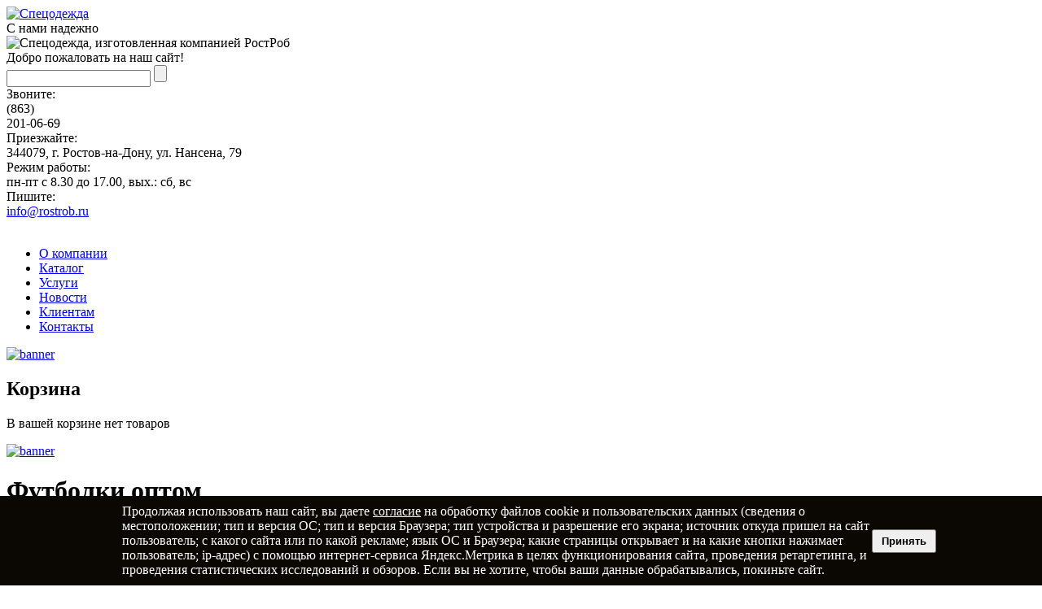

--- FILE ---
content_type: text/html; charset=windows-1251
request_url: http://rostrob.ru/articles/futbolki-optom.php
body_size: 8702
content:
<!DOCTYPE html PUBLIC "-//W3C//DTD XHTML 1.0 Transitional//EN" "http://www.w3.org/TR/xhtml1/DTD/xhtml1-transitional.dtd">
<html xmlns="http://www.w3.org/1999/xhtml" xml:lang="en" lang="ru">
<head>
<meta http-equiv="Content-Type" content="text/html; charset=windows-1251" />
<link href="/bitrix/cache/css/s1/inside/kernel_main/kernel_main.css?145605269829460" type="text/css"  rel="stylesheet" />
<link href="/bitrix/cache/css/s1/inside/template_00b464d76f5efdbb6db37cce41626403/template_00b464d76f5efdbb6db37cce41626403.css?160431780221200" type="text/css"  data-template-style="true"  rel="stylesheet" />
<script type="text/javascript">if(!window.BX)window.BX={message:function(mess){if(typeof mess=='object') for(var i in mess) BX.message[i]=mess[i]; return true;}};</script>
<script type="text/javascript">(window.BX||top.BX).message({'JS_CORE_LOADING':'Загрузка...','JS_CORE_NO_DATA':'- Нет данных -','JS_CORE_WINDOW_CLOSE':'Закрыть','JS_CORE_WINDOW_EXPAND':'Развернуть','JS_CORE_WINDOW_NARROW':'Свернуть в окно','JS_CORE_WINDOW_SAVE':'Сохранить','JS_CORE_WINDOW_CANCEL':'Отменить','JS_CORE_H':'ч','JS_CORE_M':'м','JS_CORE_S':'с','JSADM_AI_HIDE_EXTRA':'Скрыть лишние','JSADM_AI_ALL_NOTIF':'Показать все','JSADM_AUTH_REQ':'Требуется авторизация!','JS_CORE_WINDOW_AUTH':'Войти','JS_CORE_IMAGE_FULL':'Полный размер'});</script>
<script type="text/javascript">(window.BX||top.BX).message({'LANGUAGE_ID':'ru','FORMAT_DATE':'DD.MM.YYYY','FORMAT_DATETIME':'DD.MM.YYYY HH:MI:SS','COOKIE_PREFIX':'BITRIX_SM','SERVER_TZ_OFFSET':'10800','SITE_ID':'s1','USER_ID':'','SERVER_TIME':'1768596906','USER_TZ_OFFSET':'0','USER_TZ_AUTO':'Y','bitrix_sessid':'5d14badd83b5c00aef123421ff265d95'});</script>


<script type="text/javascript" src="/bitrix/cache/js/s1/inside/kernel_main/kernel_main.js?1435923294225129"></script>
<script type="text/javascript">BX.setJSList(['/bitrix/js/main/core/core.js?143592314565494','/bitrix/js/main/core/core_ajax.js?143592314520575','/bitrix/js/main/json/json2.min.js?14359227503467','/bitrix/js/main/core/core_ls.js?14359231457365','/bitrix/js/main/session.js?14359231402511','/bitrix/js/main/core/core_window.js?143592314574831','/bitrix/js/main/core/core_popup.js?143592314328778','/bitrix/js/main/utils.js?143592314019858','/bitrix/templates/inside/components/bitrix/menu/tree/script.js?1435920981174']); </script>
<script type="text/javascript">BX.setCSSList(['/bitrix/js/main/core/css/core.css?14359231402854','/bitrix/js/main/core/css/core_popup.css?143592314024368','/bitrix/templates/inside/components/bitrix/menu/top/style.css?14359209811014','/bitrix/templates/inside/components/bitrix/menu/tree/style.css?14359209811000','/bitrix/templates/inside/components/bitrix/breadcrumb/breadcrumb/style.css?1435920981227','/bitrix/templates/inside/template_styles.css?160431780017937']); </script>


<script type="text/javascript" src="/bitrix/cache/js/s1/inside/template_ad195cb6aec3816969cafd93bd388e04/template_ad195cb6aec3816969cafd93bd388e04.js?1435923294505"></script>
<script type="text/javascript">
bxSession.Expand(1440, '5d14badd83b5c00aef123421ff265d95', false, '8b3f7c06a809f775f11a28bbcb28938e');
</script>


<title>Футболки оптом</title>
<link rel="icon" href="/bitrix/templates/main/images/favicon.ico" type="image/x-icon" />
<link rel="shortcut icon" href="/bitrix/templates/main/images/favicon.ico" type="image/x-icon" />
<script type="text/javascript" src="/js/jquery-1.7.2.min.js"></script>
<script type="text/javascript" src="/js/fancybox/jquery.easing-1.3.pack.js"></script>
<script type="text/javascript" src="/js/fancybox/jquery.fancybox-1.3.4.pack.js"></script>
<link rel="stylesheet" type="text/css" href="/js/fancybox/jquery.fancybox-1.3.4.css" />
<link rel="canonical" href="http://rostrob.ru/articles/futbolki-optom.php"/>
<script type="text/javascript">
$(document).ready(function() {
	$("a.fancy").fancybox({
		'transitionIn'	:	'fade',
		'transitionOut'	:	'fade',
		'speedIn'		:	600, 
		'speedOut'		:	400, 
		'overlayShow'	:	true
	});
});

function width(min,max){
        w = document.documentElement.clientWidth;
         return (w <= min) ? min + "px" : ((w >= max) ? max + "px" : "auto");
            }

</script>

<script type="text/javascript" src="/bitrix/templates/main/common.js"></script>

<script type="text/javascript" src="/bitrix/templates/inside/common.js"></script>
	<script type="text/javascript">    
		$(function(){
			$('.innCatItem').mouseenter(function(){
				$(this).find('.hid').css('display' , 'block')
				$(this).find('.vis').css('display' , 'none')
			})
			$('.innCatItem').mouseleave(function(){
				$(this).find('.hid').css('display' , 'none')
				$(this).find('.vis').css('display' , 'block')
			})
			
			$('.popularItem').mouseenter(function(){
				$(this).find('.hid').css('display' , 'block')
				$(this).find('.vis').css('display' , 'none')
			})
			$('.popularItem').mouseleave(function(){
				$(this).find('.hid').css('display' , 'none')
				$(this).find('.vis').css('display' , 'block')
			})
		})
    </script>
    <!--[if lte IE 7]>
        <link href="/bitrix/templates/inside/styleIE.css" rel="stylesheet" type="text/css" />
    <![endif]-->
</head>

<body>
	
<div id="header">
                              <div class="header-center">
                               <div class="nad-logo"></div>
				<a href="/" class="logo"><img src="/bitrix/templates/main/images/logo-new-4.png" alt="Спецодежда"/></a>
                               <div class="pod-logo">С нами надежно</div>
				<div class="people">
				
					<img src="/bitrix/templates/main/images/headImg.png" alt="Спецодежда, изготовленная компанией РостРоб" width="349" height="256" />
				</div>
				<div class="privet">Добро пожаловать на наш сайт!</div>
                           <div class="header-right">
                                <div class="helpLinks">
					<a href="/" class="lnkHome"></a>
					<a href="/contacts/" class="lnkCont"></a>
					<a href="/search/map.php" class="lnkSM"></a>
				</div>	
<form class="sForm" action="/search/" method="get">
					<input type="text" name="q"/>
					<input type="submit" name="submit" class="sSub" value=""/>
				</form>
				<div class="phoneN">
                                      <div class="zvon">Звоните:</div>
					<div class="code">(863)</div>
					<div class="phones">201-06-69</div>
				</div>
<div class="adres">
<span>Приезжайте:</span><br />
344079, г. Ростов-на-Дону, ул. Нансена, 79<br />
<span>Режим работы:</span><br />
пн-пт с 8.30 до 17.00, вых.: сб, вс
</div>
                                <div class="pishi">Пишите:</div>
				<div class="mailto"><a href="mailto:info@rostrob.ru">info@rostrob.ru</a></div>
                          </div>
				
                             </div>
			</div>

	<div class="pageWidth">

	

	<div id="pageBody">
		<!-- Верхнее меню -->
		<div id="topMenu">
			<div class="helperMenu">
				<span class="topMenuLt"><img src="/bitrix/templates/inside/images/topMenuLt.png" alt=""/></span>
				<span class="topMenuRt"><img src="/bitrix/templates/inside/images/topMenuRt.png" alt="" /></span>
				
	<ul>
					        		<li><a href="/about_us/">О компании</a><span><img src="/bitrix/templates/main/images/topMenuCur.png" alt="" /></span></li>
								        		<li><a href="/catalog/">Каталог</a><span><img src="/bitrix/templates/main/images/topMenuCur.png" alt="" /></span></li>
								        		<li><a href="/services/">Услуги</a><span><img src="/bitrix/templates/main/images/topMenuCur.png" alt="" /></span></li>
								        		<li><a href="/news/">Новости</a><span><img src="/bitrix/templates/main/images/topMenuCur.png" alt="" /></span></li>
								        		<li><a href="/client/">Клиентам</a><span><img src="/bitrix/templates/main/images/topMenuCur.png" alt="" /></span></li>
								        		<li><a href="/contacts/">Контакты</a><span><img src="/bitrix/templates/main/images/topMenuCur.png" alt="" /></span></li>
						</ul>
			</div>
		</div>
		<!-- .Верхнее меню. -->

	
	<div id="contentHolder">
		<!-- Левая Колонка -->
		<div class="innLtCol">
			<div class="catMenu">
				
			</div>
			<div class="ltBanner">
				<a href="#"><img alt="banner" src="/bitrix/templates/inside/images/banner2.gif" /></a>			</div>
		</div>

		
		
		
		
		
		<div class="innRtCol">
			<div class="cart">
				<h2 class="globH2 yStr"><span>Корзина</span></h2>
									<p>В вашей корзине нет товаров</p>
							</div>
			
			
			
			
			
			<div class="rtBanner"><a href="#"><img src="/bitrix/templates/inside/images/banner1.gif" alt="banner" /></a></div>
			
			
			
			

			
		</div>

		<div class="innCentCol">
			<div style="float: left; width: 100%;">
<!--content_start-->
				<div class="navi">
									</div>
				<h1>Футболки оптом</h1>
				<!--<h3 style="font-size: 18px;
  color: #131313;
  ">Мы производители. С нами надежно.</h3>-->
<div>
</div>





				<div class="catLong">
	<div class="catLongLt">
								<center><small><i><b style="color:#1284C0;">Нажмите на картинку<br />для увеличения</b></i></small></center>
			<a class="fancy" href="/upload/iblock/a0a/a0adb8160dd86b4a5dbbbfff2d7f2dab.jpg" title="Футболки"><img src="/upload/resize_cache/iblock/a0a/2000_200_0/a0adb8160dd86b4a5dbbbfff2d7f2dab.jpg" alt="" width="200" height="317" /></a>
					</div>
	<div class="catLongRt">
	   <h3><span>&nbsp;Футболки</span></h3>
		<div class="longDescr">
							<br /><strong>Ткань:</strong> трикотаж
<br />
 <strong>Состав:</strong> 100% хлопок, тип плетения супрем (кулирная гладь), воротник круглый рибана+лайкра (не более 5%), усиленные швы на рукавах и вороте, использовалась пряжа 24/1 гребенная, высококачественные активные красители турецкого производства.
<br />
 <strong>Плотность:</strong> 165-170 г/м2
<br />
 <strong>Цвет:</strong> василек, темно-синий, красный, зеленый, белый, желтый, серый, оранжевый
<br />
 <strong>Размеры:</strong> S, M, L, XL, XXL
<br />
 <strong>Под заказ:</strong> XXXL, XXXXL
<br /><br />
<table style="border-collapse:collapse; border-spacing:0;">
	<tr>
		<td><a class="fancy" title="василек" href="/images/futbol/vasilek.jpg" rel="col"><img src="/images/futbol/vasilek_s.jpg" alt="" /></a></td>
		<td><a class="fancy" title="темно-синий" href="/images/futbol/temnosin.jpg" rel="col"><img src="/images/futbol/temnosin_s.jpg" alt="" /></a></td>
		<td><a class="fancy" title="красный" href="/images/futbol/krasnyy.jpg" rel="col"><img src="/images/futbol/krasnyy_s.jpg" alt="" /></a></td>
		<td><a class="fancy" title="зеленый" href="/images/futbol/zelenyy.jpg" rel="col"><img src="/images/futbol/zelenyy_s.jpg" alt="" /></a></td>
		<td><a class="fancy" title="белый" href="/images/futbol/belyy.jpg" rel="col"><img src="/images/futbol/belyy_s.jpg" alt="" /></a></td>
		<td><a class="fancy" title="желтый" href="/images/futbol/zheltyy.jpg" rel="col"><img src="/images/futbol/zheltyy_s.jpg" alt="" /></a></td>
		<td><a class="fancy" title="серый" href="/images/futbol/seryy.jpg" rel="col"><img src="/images/futbol/seryy_s.jpg" alt="" /></a></td>
<td><a class="fancy" title="оранжевый" href="/images/futbol/orange.jpg" rel="col"><img src="/images/futbol/orange_s.jpg" alt="" /></a></td>
	</tr>
</table>
<br /><br />
<a href="/catalog/37/452/" style="font-weight:bold">Перейти к оформлению заказа</a>
					</div>
<br /><br /><br />
			</div>
<p>Популярность футболок во всем мире не вызывает никаких сомнений. Круглый год мы верны этому предмету одежды, надевая его и летом, и зимой под рубашками или свитерами. Фирмы используют футболки как часть спецодежды, и тогда это изделие с нанесенным на него логотипом становится символом фирмы, своеобразным знаменем, которое объединяет всех сотрудников, даруя им командный дух.</p>
<p>К тому же футболки очень удобны, практичны и легки. Они практически не чувствуются кожей, поэтому и работа в них будет легка и беспроблемна. Именно поэтому многие директора различных фирм, чьи работники вынуждены носить спецовку, закупают футболки оптом для всех своих сотрудников.</p>
<h3>Возможности заказа</h3>
<p>Если фирма довольно большая и состоит из нескольких сотен человек, путь один – заказывать футболки онлайн. Многие интернет-магазины предлагают футболки оптом, делая скидки на большой объем закупки. Поэтому заказывать товары в большом количестве очень даже выгодно. Однако при заказе готовой продукции очень часто могут возникнуть проблемы с нехваткой изделий. На складе просто может не быть данного количества товаров того или иного размера или цвета. Как правило, о такой проблеме заказчик узнает не сразу, а уже после оформления заказа. Поэтому заказ готовой продукции оптом у интернет-магазина может затянуться на довольно длительное время.</p>
<p>Выход из такой неприятной ситуации один. Это пошив футболок на заказ. Швейная фирма, занимающаяся производством спецодежды на заказ, сошьет футболки, следуя всем требованиям заказчика, который своими предложениями может участвовать в процессе изготовления от начала до конца. К примеру, именно заказчик выбирает цвет и покрой футболок, длину рукава, расположение логотипа и способ его нанесения.</p>
<h3>Наша фирма</h3>
<p>Наша фирма шьет на заказ футболки оптом. Мы внимательно выслушиваем все требования заказчика к будущим изделиям, помогаем ему оформить заказ, предлагаем разные варианты исполнения, но при этом решающее, финальное слово остается за клиентом.</p>
<p>Для производства футболок мы используем трикотаж высокого качества. Наши футболки прочны, износостойки, приятны глазу. Первоклассное современное оборудование позволяет нам шить футболки быстро и качественно. К примеру оверлоком мы обрезаем и обрабатываем края элементов, создаем декоративные строчки, обрабатываем боковые и плечевые швы и пройму. С помощью плоскошовных машин мы обрабатываем плоские швы на подгибках и горловине. А на одноигольчатой стачивающей машинке мы подвергаем горловину финальной обработке.</p>
<h3>Оформление заказа у нас</h3>
<p>Если вы решили оформить заказ на футболки оптом у нас, вам будет интересна следующая информация.</p>
<p>Поскольку мы базируемся в Ростове-на-Дону, мы работаем преимущественно для юга России. Если ваша фирма расположена в этом же городе,  вы можете сами забирать готовую продукцию или назвать нам ваш адрес и уже наши представители доставят вам футболки на место. Благодаря многолетнему опыту и качественной работе мы по праву заслужили значительную нишу на рынке футболок и спецодежды. Мы всегда ответственно подходим к нашей работе, поэтому наша продукция всегда высочайшего качества.</p>
<p>Разумеется, перед оформлением заказа вы захотите ознакомиться с нашими расценками. Для этого вам следует лишь заполнить форму, которые вы найдете на этом сайте. Вы называете адрес и мы тут же отправляем наш прайс-лист.</p>
<p>Оформить заказ еще проще. Вы можете связаться с нашими менеджерами по телефону, которые обозначены на нашем сайте, или заполнить форму непосредственно на сайте. Ваш заказ будет обработан в кратчайшие сроки и тут же будет принят к исполнению.</p>			<!--content_end--></div>
		</div>
	</div>

	<div class="clear"></div>

		<div id="footer">
			<div class="pageWidth" itemtype="http://schema.org/LocalBusiness">
				<div class="footLt">					<p>Copyright © 2008-2015, <span itemprop="name">ООО «РостРоб»</span></p>
					<p>Все права защищены.</p>
					<a target="_blank" href="http://rostrob.ru/about_us/privacy-policy.php">Политика конфиденциальности</a>
				</div>

<div class="footCr" style="padding: 2px 0 0 30px;width: 570px;float: left;color: #5e5e5e;">

Адрес:	<span itemprop="address" itemscope="" itemtype="http://schema.org/PostalAddress"><span itemprop="addressLocality">г. Ростов-на-Дону</span>, <span itemprop="streetAddress">ул. Таганрогская 106, ООО ПТЦ "РостРоб"</span>.</span><br />
Тел./факс: <span itemprop="faxNumber">+7 (863) 206-00-01</span>, <span itemprop="telephone">+7 (863) 206-00-02</span>, <span itemprop="telephone">+7 (863) 201-06-69</span> <br />
E-mail:	<span itemprop="email">info@rostrob.ru</span>

</div>
				<div class="footRt">
					<noindex><script type="text/javascript">document.write("<a href='http://www.liveinternet.ru/click' target=_blank><img src='//counter.yadro.ru/hit?t44.1;r" + escape(document.referrer) + ((typeof(screen)=="undefined")?"":";s"+screen.width+"*"+screen.height+"*"+(screen.colorDepth?screen.colorDepth:screen.pixelDepth)) + ";u" + escape(document.URL) + ";" + Math.random() + "' border=0 width=31 height=31 alt='' align='right' title='LiveInternet'><\/a>")</script>


					<!-- Yandex.Metrika informer -->
<a href="https://metrika.yandex.ru/stat/?id=25499087&amp;from=informer"
target="_blank" rel="nofollow"><img src="//bs.yandex.ru/informer/25499087/3_0_FFFFFFFF_EFEFEFFF_0_pageviews"
style="width:88px; height:31px; border:0;" alt="Яндекс.Метрика" title="Яндекс.Метрика: данные за сегодня (просмотры, визиты и уникальные посетители)" /></a>
<!-- /Yandex.Metrika informer -->

<!-- Yandex.Metrika counter -->
<script type="text/javascript">
(function (d, w, c) {
    (w[c] = w[c] || []).push(function() {
        try {
            w.yaCounter25499087 = new Ya.Metrika({id:25499087,
                    webvisor:true,
                    clickmap:true,
                    trackLinks:true,
                    accurateTrackBounce:true});
        } catch(e) { }
    });

    var n = d.getElementsByTagName("script")[0],
        s = d.createElement("script"),
        f = function () { n.parentNode.insertBefore(s, n); };
    s.type = "text/javascript";
    s.async = true;
    s.src = (d.location.protocol == "https:" ? "https:" : "http:") + "//mc.yandex.ru/metrika/watch.js";

    if (w.opera == "[object Opera]") {
        d.addEventListener("DOMContentLoaded", f, false);
    } else { f(); }
})(document, window, "yandex_metrika_callbacks");
</script>
<noscript><div><img src="//mc.yandex.ru/watch/25499087" style="position:absolute; left:-9999px;" alt="" /></div></noscript>
<!-- /Yandex.Metrika counter --></noindex>


					<div class="pr">

					</div>
				</div>

<script type="application/ld+json">
	{
	  "@context" : "http://schema.org",
	  "@type" : "LocalBusiness",
	  "name" : "ООО ПТЦ «РостРоб»",
	  "image" : "http://rostrob.ru/bitrix/templates/main/images/logo-new-4.png",
	  "telephone" : [ "+7 (863) 206-00-01", "+7 (863) 206-00-02", "+7 (863) 201-06-69" ],
	  "email" : "	info@rostrob.ru",
	  "url" : "http://rostrob.ru/",
	  "priceRange" : "RUB",
	  "currenciesAccepted" : "RUB",
	  "address" : {
		"@type" : "PostalAddress",
		"addressCountry": "Россия",
		"addressRegion": "RU",
		"addressLocality" : "Ростов-на-Дону",
		"streetAddress" : "ул. Таганрогская 106 (производство)"		
	  },
	  "aggregateRating": {
		"@type": "AggregateRating",
		"ratingValue": "5",
		"reviewCount": "18"
	  },
	  "openingHours": ""  
	}
</script>

			</div>
		</div>
			</div>
		</div>
<!-- Всплывающее уведомление о куках и персональных данных -->
<style>
.cookie-alert {
position: fixed;
z-index: 10000;
bottom: 0;
left: 0;
padding: 10px;
background-color: #0b0803;
color: #fff;
width: 100%;
display: none;
}
@media only screen and (max-width: 475px) {
.cookie-alert {
min-height:150px;
}
.cookie-alert .cookie-alert__text {
padding: 5px 15px 5px 5px;
}
}
.cookie-alert__inner {
display: flex;
align-items: center;
justify-content: space-between;
height: 100%;
max-width: 1000px;
margin: auto;
}
@media only screen and (max-width: 475px) {
.cookie-alert__inner {
flex-direction:column
}
}
.cookie-alert__button {
cursor: pointer;
display: flex;
align-items: center;
justify-content: center;
text-align: center;
font-weight: 600;
padding: 5px 10px;
}
</style>
<div class="cookie-alert">
<div class="container">
<div class="cookie-alert__inner">
<div class="cookie-alert__text js-cookie-notification-text">Продолжая использовать наш сайт, вы даете <a href="/abous_us/privacy_policy.php" style="color: inherit;" alt="Согласие на обработку персональных данных" target="_blank">согласие</a> на обработку файлов cookie и пользовательских данных (сведения о местоположении; тип и версия ОС; тип и версия Браузера; тип устройства и разрешение его экрана; источник откуда пришел на сайт пользователь; с какого сайта или по какой рекламе; язык ОС и Браузера; какие страницы открывает и на какие кнопки нажимает пользователь; ip-адрес) с помощью интернет-сервиса Яндекс.Метрика в целях функционирования сайта, проведения ретаргетинга, и проведения статистических исследований и обзоров. Если вы не хотите, чтобы ваши данные обрабатывались, покиньте сайт.</div>
<button id="btn_close_cookie" class="cookie-alert__button" type="button">Принять</button>
</div></div>
</div>
<script>
// функция возвращает cookie с именем name, если есть, если нет, то undefined 
function getCookie(name) {
let matches = document.cookie.match(new RegExp(
"(?:^|; )" + name.replace(/([\.$?*|{}\(\)\[\]\\\/\+^])/g, '\\$1') + "=([^;]*)"
));
return matches ? decodeURIComponent(matches[1]) : undefined;
}
$(document).ready(function(){
let cookiecook = getCookie("cookiecook");
cookiewin = document.getElementsByClassName('cookie-alert')[0]; 
// проверяем, есть ли у нас cookie, с которой мы не показываем окно и если нет, запускаем показ
if (cookiecook != "no") {
// показываем 
cookiewin.style.display="block"; 
// закрываем по клику
document.getElementById("btn_close_cookie").addEventListener("click", function(){
cookiewin.style.display="none"; 
// записываем cookie на 1 день, с которой мы не показываем окно
let date = new Date;
date.setDate(date.getDate() + 1); 
document.cookie = "cookiecook=no; path=/; expires=" + date.toUTCString(); 
});
}
console.log("123");
});
</script>
<!-- /Всплывающее уведомление о куках и персональных данных -->
</body>
</html>